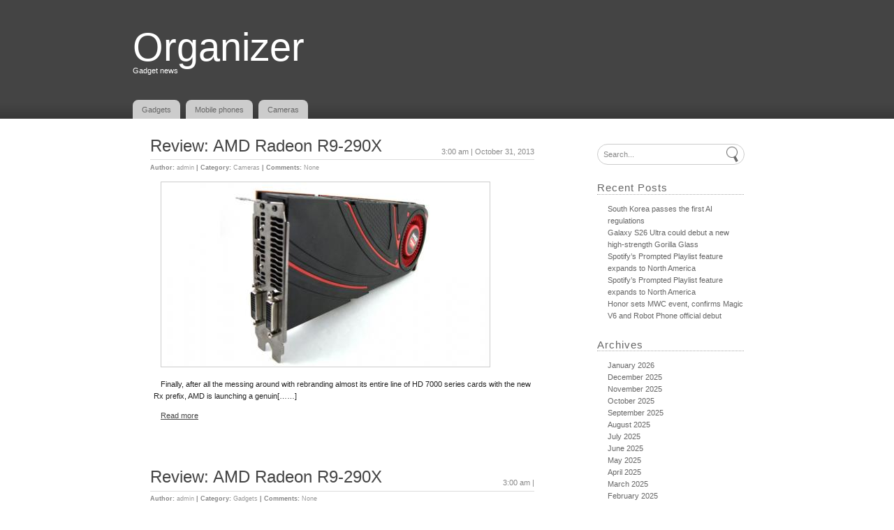

--- FILE ---
content_type: text/html; charset=UTF-8
request_url: https://organizer.ro/2013/10/
body_size: 67068
content:
<!doctype html>
<html>
<head dir="ltr" lang="en-US"
	prefix="og: https://ogp.me/ns#" >
	<meta charset="UTF-8" />
	
	<link rel="stylesheet" type="text/css" media="all" href="https://organizer.ro/wp-content/themes/snc-mono/style.css" />
		
		<!-- All in One SEO 4.2.9 - aioseo.com -->
		<title>October, 2013 - Organizer</title>
		<meta name="robots" content="max-image-preview:large" />
		<link rel="canonical" href="https://organizer.ro/2013/10/" />
		<link rel="next" href="https://organizer.ro/2013/10/page/2/" />
		<meta name="generator" content="All in One SEO (AIOSEO) 4.2.9 " />
		<script type="application/ld+json" class="aioseo-schema">
			{"@context":"https:\/\/schema.org","@graph":[{"@type":"BreadcrumbList","@id":"https:\/\/organizer.ro\/2013\/10\/#breadcrumblist","itemListElement":[{"@type":"ListItem","@id":"https:\/\/organizer.ro\/#listItem","position":1,"item":{"@type":"WebPage","@id":"https:\/\/organizer.ro\/","name":"Home","description":"Gadget news","url":"https:\/\/organizer.ro\/"},"nextItem":"https:\/\/organizer.ro\/2013\/#listItem"},{"@type":"ListItem","@id":"https:\/\/organizer.ro\/2013\/#listItem","position":2,"item":{"@type":"WebPage","@id":"https:\/\/organizer.ro\/2013\/","name":"2013","url":"https:\/\/organizer.ro\/2013\/"},"nextItem":"https:\/\/organizer.ro\/2013\/10\/#listItem","previousItem":"https:\/\/organizer.ro\/#listItem"},{"@type":"ListItem","@id":"https:\/\/organizer.ro\/2013\/10\/#listItem","position":3,"item":{"@type":"WebPage","@id":"https:\/\/organizer.ro\/2013\/10\/","name":"October, 2013","url":"https:\/\/organizer.ro\/2013\/10\/"},"previousItem":"https:\/\/organizer.ro\/2013\/#listItem"}]},{"@type":"CollectionPage","@id":"https:\/\/organizer.ro\/2013\/10\/#collectionpage","url":"https:\/\/organizer.ro\/2013\/10\/","name":"October, 2013 - Organizer","inLanguage":"en-US","isPartOf":{"@id":"https:\/\/organizer.ro\/#website"},"breadcrumb":{"@id":"https:\/\/organizer.ro\/2013\/10\/#breadcrumblist"}},{"@type":"Organization","@id":"https:\/\/organizer.ro\/#organization","name":"Organizer","url":"https:\/\/organizer.ro\/"},{"@type":"WebSite","@id":"https:\/\/organizer.ro\/#website","url":"https:\/\/organizer.ro\/","name":"Organizer","description":"Gadget news","inLanguage":"en-US","publisher":{"@id":"https:\/\/organizer.ro\/#organization"}}]}
		</script>
		<!-- All in One SEO -->

<link rel="alternate" type="application/rss+xml" title="Organizer &raquo; Feed" href="https://organizer.ro/feed/" />
<link rel="alternate" type="application/rss+xml" title="Organizer &raquo; Comments Feed" href="https://organizer.ro/comments/feed/" />
<script type="text/javascript">
window._wpemojiSettings = {"baseUrl":"https:\/\/s.w.org\/images\/core\/emoji\/14.0.0\/72x72\/","ext":".png","svgUrl":"https:\/\/s.w.org\/images\/core\/emoji\/14.0.0\/svg\/","svgExt":".svg","source":{"concatemoji":"https:\/\/organizer.ro\/wp-includes\/js\/wp-emoji-release.min.js?ver=6.1.9"}};
/*! This file is auto-generated */
!function(e,a,t){var n,r,o,i=a.createElement("canvas"),p=i.getContext&&i.getContext("2d");function s(e,t){var a=String.fromCharCode,e=(p.clearRect(0,0,i.width,i.height),p.fillText(a.apply(this,e),0,0),i.toDataURL());return p.clearRect(0,0,i.width,i.height),p.fillText(a.apply(this,t),0,0),e===i.toDataURL()}function c(e){var t=a.createElement("script");t.src=e,t.defer=t.type="text/javascript",a.getElementsByTagName("head")[0].appendChild(t)}for(o=Array("flag","emoji"),t.supports={everything:!0,everythingExceptFlag:!0},r=0;r<o.length;r++)t.supports[o[r]]=function(e){if(p&&p.fillText)switch(p.textBaseline="top",p.font="600 32px Arial",e){case"flag":return s([127987,65039,8205,9895,65039],[127987,65039,8203,9895,65039])?!1:!s([55356,56826,55356,56819],[55356,56826,8203,55356,56819])&&!s([55356,57332,56128,56423,56128,56418,56128,56421,56128,56430,56128,56423,56128,56447],[55356,57332,8203,56128,56423,8203,56128,56418,8203,56128,56421,8203,56128,56430,8203,56128,56423,8203,56128,56447]);case"emoji":return!s([129777,127995,8205,129778,127999],[129777,127995,8203,129778,127999])}return!1}(o[r]),t.supports.everything=t.supports.everything&&t.supports[o[r]],"flag"!==o[r]&&(t.supports.everythingExceptFlag=t.supports.everythingExceptFlag&&t.supports[o[r]]);t.supports.everythingExceptFlag=t.supports.everythingExceptFlag&&!t.supports.flag,t.DOMReady=!1,t.readyCallback=function(){t.DOMReady=!0},t.supports.everything||(n=function(){t.readyCallback()},a.addEventListener?(a.addEventListener("DOMContentLoaded",n,!1),e.addEventListener("load",n,!1)):(e.attachEvent("onload",n),a.attachEvent("onreadystatechange",function(){"complete"===a.readyState&&t.readyCallback()})),(e=t.source||{}).concatemoji?c(e.concatemoji):e.wpemoji&&e.twemoji&&(c(e.twemoji),c(e.wpemoji)))}(window,document,window._wpemojiSettings);
</script>
<style type="text/css">
img.wp-smiley,
img.emoji {
	display: inline !important;
	border: none !important;
	box-shadow: none !important;
	height: 1em !important;
	width: 1em !important;
	margin: 0 0.07em !important;
	vertical-align: -0.1em !important;
	background: none !important;
	padding: 0 !important;
}
</style>
	<link rel='stylesheet' id='wp-block-library-css' href='https://organizer.ro/wp-includes/css/dist/block-library/style.min.css?ver=6.1.9' type='text/css' media='all' />
<link rel='stylesheet' id='classic-theme-styles-css' href='https://organizer.ro/wp-includes/css/classic-themes.min.css?ver=1' type='text/css' media='all' />
<style id='global-styles-inline-css' type='text/css'>
body{--wp--preset--color--black: #000000;--wp--preset--color--cyan-bluish-gray: #abb8c3;--wp--preset--color--white: #ffffff;--wp--preset--color--pale-pink: #f78da7;--wp--preset--color--vivid-red: #cf2e2e;--wp--preset--color--luminous-vivid-orange: #ff6900;--wp--preset--color--luminous-vivid-amber: #fcb900;--wp--preset--color--light-green-cyan: #7bdcb5;--wp--preset--color--vivid-green-cyan: #00d084;--wp--preset--color--pale-cyan-blue: #8ed1fc;--wp--preset--color--vivid-cyan-blue: #0693e3;--wp--preset--color--vivid-purple: #9b51e0;--wp--preset--gradient--vivid-cyan-blue-to-vivid-purple: linear-gradient(135deg,rgba(6,147,227,1) 0%,rgb(155,81,224) 100%);--wp--preset--gradient--light-green-cyan-to-vivid-green-cyan: linear-gradient(135deg,rgb(122,220,180) 0%,rgb(0,208,130) 100%);--wp--preset--gradient--luminous-vivid-amber-to-luminous-vivid-orange: linear-gradient(135deg,rgba(252,185,0,1) 0%,rgba(255,105,0,1) 100%);--wp--preset--gradient--luminous-vivid-orange-to-vivid-red: linear-gradient(135deg,rgba(255,105,0,1) 0%,rgb(207,46,46) 100%);--wp--preset--gradient--very-light-gray-to-cyan-bluish-gray: linear-gradient(135deg,rgb(238,238,238) 0%,rgb(169,184,195) 100%);--wp--preset--gradient--cool-to-warm-spectrum: linear-gradient(135deg,rgb(74,234,220) 0%,rgb(151,120,209) 20%,rgb(207,42,186) 40%,rgb(238,44,130) 60%,rgb(251,105,98) 80%,rgb(254,248,76) 100%);--wp--preset--gradient--blush-light-purple: linear-gradient(135deg,rgb(255,206,236) 0%,rgb(152,150,240) 100%);--wp--preset--gradient--blush-bordeaux: linear-gradient(135deg,rgb(254,205,165) 0%,rgb(254,45,45) 50%,rgb(107,0,62) 100%);--wp--preset--gradient--luminous-dusk: linear-gradient(135deg,rgb(255,203,112) 0%,rgb(199,81,192) 50%,rgb(65,88,208) 100%);--wp--preset--gradient--pale-ocean: linear-gradient(135deg,rgb(255,245,203) 0%,rgb(182,227,212) 50%,rgb(51,167,181) 100%);--wp--preset--gradient--electric-grass: linear-gradient(135deg,rgb(202,248,128) 0%,rgb(113,206,126) 100%);--wp--preset--gradient--midnight: linear-gradient(135deg,rgb(2,3,129) 0%,rgb(40,116,252) 100%);--wp--preset--duotone--dark-grayscale: url('#wp-duotone-dark-grayscale');--wp--preset--duotone--grayscale: url('#wp-duotone-grayscale');--wp--preset--duotone--purple-yellow: url('#wp-duotone-purple-yellow');--wp--preset--duotone--blue-red: url('#wp-duotone-blue-red');--wp--preset--duotone--midnight: url('#wp-duotone-midnight');--wp--preset--duotone--magenta-yellow: url('#wp-duotone-magenta-yellow');--wp--preset--duotone--purple-green: url('#wp-duotone-purple-green');--wp--preset--duotone--blue-orange: url('#wp-duotone-blue-orange');--wp--preset--font-size--small: 13px;--wp--preset--font-size--medium: 20px;--wp--preset--font-size--large: 36px;--wp--preset--font-size--x-large: 42px;--wp--preset--spacing--20: 0.44rem;--wp--preset--spacing--30: 0.67rem;--wp--preset--spacing--40: 1rem;--wp--preset--spacing--50: 1.5rem;--wp--preset--spacing--60: 2.25rem;--wp--preset--spacing--70: 3.38rem;--wp--preset--spacing--80: 5.06rem;}:where(.is-layout-flex){gap: 0.5em;}body .is-layout-flow > .alignleft{float: left;margin-inline-start: 0;margin-inline-end: 2em;}body .is-layout-flow > .alignright{float: right;margin-inline-start: 2em;margin-inline-end: 0;}body .is-layout-flow > .aligncenter{margin-left: auto !important;margin-right: auto !important;}body .is-layout-constrained > .alignleft{float: left;margin-inline-start: 0;margin-inline-end: 2em;}body .is-layout-constrained > .alignright{float: right;margin-inline-start: 2em;margin-inline-end: 0;}body .is-layout-constrained > .aligncenter{margin-left: auto !important;margin-right: auto !important;}body .is-layout-constrained > :where(:not(.alignleft):not(.alignright):not(.alignfull)){max-width: var(--wp--style--global--content-size);margin-left: auto !important;margin-right: auto !important;}body .is-layout-constrained > .alignwide{max-width: var(--wp--style--global--wide-size);}body .is-layout-flex{display: flex;}body .is-layout-flex{flex-wrap: wrap;align-items: center;}body .is-layout-flex > *{margin: 0;}:where(.wp-block-columns.is-layout-flex){gap: 2em;}.has-black-color{color: var(--wp--preset--color--black) !important;}.has-cyan-bluish-gray-color{color: var(--wp--preset--color--cyan-bluish-gray) !important;}.has-white-color{color: var(--wp--preset--color--white) !important;}.has-pale-pink-color{color: var(--wp--preset--color--pale-pink) !important;}.has-vivid-red-color{color: var(--wp--preset--color--vivid-red) !important;}.has-luminous-vivid-orange-color{color: var(--wp--preset--color--luminous-vivid-orange) !important;}.has-luminous-vivid-amber-color{color: var(--wp--preset--color--luminous-vivid-amber) !important;}.has-light-green-cyan-color{color: var(--wp--preset--color--light-green-cyan) !important;}.has-vivid-green-cyan-color{color: var(--wp--preset--color--vivid-green-cyan) !important;}.has-pale-cyan-blue-color{color: var(--wp--preset--color--pale-cyan-blue) !important;}.has-vivid-cyan-blue-color{color: var(--wp--preset--color--vivid-cyan-blue) !important;}.has-vivid-purple-color{color: var(--wp--preset--color--vivid-purple) !important;}.has-black-background-color{background-color: var(--wp--preset--color--black) !important;}.has-cyan-bluish-gray-background-color{background-color: var(--wp--preset--color--cyan-bluish-gray) !important;}.has-white-background-color{background-color: var(--wp--preset--color--white) !important;}.has-pale-pink-background-color{background-color: var(--wp--preset--color--pale-pink) !important;}.has-vivid-red-background-color{background-color: var(--wp--preset--color--vivid-red) !important;}.has-luminous-vivid-orange-background-color{background-color: var(--wp--preset--color--luminous-vivid-orange) !important;}.has-luminous-vivid-amber-background-color{background-color: var(--wp--preset--color--luminous-vivid-amber) !important;}.has-light-green-cyan-background-color{background-color: var(--wp--preset--color--light-green-cyan) !important;}.has-vivid-green-cyan-background-color{background-color: var(--wp--preset--color--vivid-green-cyan) !important;}.has-pale-cyan-blue-background-color{background-color: var(--wp--preset--color--pale-cyan-blue) !important;}.has-vivid-cyan-blue-background-color{background-color: var(--wp--preset--color--vivid-cyan-blue) !important;}.has-vivid-purple-background-color{background-color: var(--wp--preset--color--vivid-purple) !important;}.has-black-border-color{border-color: var(--wp--preset--color--black) !important;}.has-cyan-bluish-gray-border-color{border-color: var(--wp--preset--color--cyan-bluish-gray) !important;}.has-white-border-color{border-color: var(--wp--preset--color--white) !important;}.has-pale-pink-border-color{border-color: var(--wp--preset--color--pale-pink) !important;}.has-vivid-red-border-color{border-color: var(--wp--preset--color--vivid-red) !important;}.has-luminous-vivid-orange-border-color{border-color: var(--wp--preset--color--luminous-vivid-orange) !important;}.has-luminous-vivid-amber-border-color{border-color: var(--wp--preset--color--luminous-vivid-amber) !important;}.has-light-green-cyan-border-color{border-color: var(--wp--preset--color--light-green-cyan) !important;}.has-vivid-green-cyan-border-color{border-color: var(--wp--preset--color--vivid-green-cyan) !important;}.has-pale-cyan-blue-border-color{border-color: var(--wp--preset--color--pale-cyan-blue) !important;}.has-vivid-cyan-blue-border-color{border-color: var(--wp--preset--color--vivid-cyan-blue) !important;}.has-vivid-purple-border-color{border-color: var(--wp--preset--color--vivid-purple) !important;}.has-vivid-cyan-blue-to-vivid-purple-gradient-background{background: var(--wp--preset--gradient--vivid-cyan-blue-to-vivid-purple) !important;}.has-light-green-cyan-to-vivid-green-cyan-gradient-background{background: var(--wp--preset--gradient--light-green-cyan-to-vivid-green-cyan) !important;}.has-luminous-vivid-amber-to-luminous-vivid-orange-gradient-background{background: var(--wp--preset--gradient--luminous-vivid-amber-to-luminous-vivid-orange) !important;}.has-luminous-vivid-orange-to-vivid-red-gradient-background{background: var(--wp--preset--gradient--luminous-vivid-orange-to-vivid-red) !important;}.has-very-light-gray-to-cyan-bluish-gray-gradient-background{background: var(--wp--preset--gradient--very-light-gray-to-cyan-bluish-gray) !important;}.has-cool-to-warm-spectrum-gradient-background{background: var(--wp--preset--gradient--cool-to-warm-spectrum) !important;}.has-blush-light-purple-gradient-background{background: var(--wp--preset--gradient--blush-light-purple) !important;}.has-blush-bordeaux-gradient-background{background: var(--wp--preset--gradient--blush-bordeaux) !important;}.has-luminous-dusk-gradient-background{background: var(--wp--preset--gradient--luminous-dusk) !important;}.has-pale-ocean-gradient-background{background: var(--wp--preset--gradient--pale-ocean) !important;}.has-electric-grass-gradient-background{background: var(--wp--preset--gradient--electric-grass) !important;}.has-midnight-gradient-background{background: var(--wp--preset--gradient--midnight) !important;}.has-small-font-size{font-size: var(--wp--preset--font-size--small) !important;}.has-medium-font-size{font-size: var(--wp--preset--font-size--medium) !important;}.has-large-font-size{font-size: var(--wp--preset--font-size--large) !important;}.has-x-large-font-size{font-size: var(--wp--preset--font-size--x-large) !important;}
.wp-block-navigation a:where(:not(.wp-element-button)){color: inherit;}
:where(.wp-block-columns.is-layout-flex){gap: 2em;}
.wp-block-pullquote{font-size: 1.5em;line-height: 1.6;}
</style>
<script type='text/javascript' src='https://organizer.ro/wp-content/themes/snc-mono/functions.js?ver=6.1.9' id='sncmono_search_bar-js'></script>
<link rel="https://api.w.org/" href="https://organizer.ro/wp-json/" /><link rel="EditURI" type="application/rsd+xml" title="RSD" href="https://organizer.ro/xmlrpc.php?rsd" />
<link rel="wlwmanifest" type="application/wlwmanifest+xml" href="https://organizer.ro/wp-includes/wlwmanifest.xml" />
<meta name="generator" content="WordPress 6.1.9" />
<style type="text/css">		#top {
			background-color: #444;
		}
		</style></head>
<body class="archive date">

<div id="top">
	<div id="top_content">
		<a href="https://organizer.ro"><div id="title">Organizer</div>
		<div id="title_description">Gadget news</div>
		<!--
		
		<div id="icon_bar">
			<a href="#twitter"><div id="icon" class="icon_twitter"></div></a>
			<a href="#facebook"><div id="icon" class="icon_facebook"></div></a>
			<a href="https://organizer.ro/feed/feed/"><div id="icon" class="icon_rss"></div></a>
		</div>
		
		-->
		<div id="links">
			<div class="menu-zzz-container"><ul id="menu-zzz" class="horizontal_menu"><li id="menu-item-42" class="menu-item menu-item-type-taxonomy menu-item-object-category menu-item-42"><a href="https://organizer.ro/category/gadgets/"><div>Gadgets</div></a></li>
<li id="menu-item-43" class="menu-item menu-item-type-taxonomy menu-item-object-category menu-item-43"><a href="https://organizer.ro/category/mobile-phone-reviews/"><div>Mobile phones</div></a></li>
<li id="menu-item-111" class="menu-item menu-item-type-taxonomy menu-item-object-category menu-item-111"><a href="https://organizer.ro/category/cameras/"><div>Cameras</div></a></li>
</ul></div>		</div>
	</div>
</div>
<div id="main">
	<div id="content">
					<div id="post" class="post-871 post type-post status-publish format-standard hentry category-cameras">
				<div id="post_title"><a href="https://organizer.ro/review-amd-radeon-r9-290x-2/" rel="bookmark">Review: AMD Radeon R9-290X</a></div>
				<div id="post_date">3:00 am | October 31, 2013</div>
				<div id="clear"></div>
				<hr />
				<div id="post_info"><b>Author:</b> admin <b>|</b> <b>Category:</b> <a href="https://organizer.ro/category/cameras/" rel="category tag">Cameras</a> <b>|</b> <a href="https://organizer.ro/review-amd-radeon-r9-290x-2/#respond"><b>Comments:</b> None</a></div>
				<div id="post_content">
					<p><img decoding="async" src="http://organizer.ro/wp-content/uploads/2013/10/R9-290X_angle-470-751.jpg" alt="Review: AMD Radeon R9-290X"/></p>
<p>Finally, after all the messing around with rebranding almost its entire line of HD 7000 series cards with the new Rx prefix, AMD is launching a genuin[&#8230;&#8230;]</p>
<p class="read-more"><a href="https://organizer.ro/review-amd-radeon-r9-290x-2/">Read more</a></p>
				</div>
							</div>
					<div id="post" class="post-870 post type-post status-publish format-standard hentry category-gadgets">
				<div id="post_title"><a href="https://organizer.ro/review-amd-radeon-r9-290x/" rel="bookmark">Review: AMD Radeon R9-290X</a></div>
				<div id="post_date">3:00 am | </div>
				<div id="clear"></div>
				<hr />
				<div id="post_info"><b>Author:</b> admin <b>|</b> <b>Category:</b> <a href="https://organizer.ro/category/gadgets/" rel="category tag">Gadgets</a> <b>|</b> <a href="https://organizer.ro/review-amd-radeon-r9-290x/#respond"><b>Comments:</b> None</a></div>
				<div id="post_content">
					<p><img decoding="async" src="http://organizer.ro/wp-content/uploads/2013/10/R9-290X_angle-470-75.jpg" alt="Review: AMD Radeon R9-290X"/></p>
<p>Finally, after all the messing around with rebranding almost its entire line of HD 7000 series cards with the new Rx prefix, AMD is launching a genuin[&#8230;&#8230;]</p>
<p class="read-more"><a href="https://organizer.ro/review-amd-radeon-r9-290x/">Read more</a></p>
				</div>
							</div>
					<div id="post" class="post-869 post type-post status-publish format-standard hentry category-cameras">
				<div id="post_title"><a href="https://organizer.ro/hands-on-review-updated-lenovo-yoga-tablet-10-2/" rel="bookmark">Hands-on review: Updated: Lenovo Yoga Tablet 10</a></div>
				<div id="post_date">3:00 am | </div>
				<div id="clear"></div>
				<hr />
				<div id="post_info"><b>Author:</b> admin <b>|</b> <b>Category:</b> <a href="https://organizer.ro/category/cameras/" rel="category tag">Cameras</a> <b>|</b> <a href="https://organizer.ro/hands-on-review-updated-lenovo-yoga-tablet-10-2/#respond"><b>Comments:</b> None</a></div>
				<div id="post_content">
					<p><img decoding="async" src="http://organizer.ro/wp-content/uploads/2013/10/YogaTablet10-HandsOn-16-470-75.jpg" alt="Hands-on review: Updated: Lenovo Yoga Tablet 10"/></p>
<p>Lenovo is looking to get back in the Android tablet game with its new Yoga Tablet range, but can this unorthodox slate really take on the iPad Air?</p>
<p>The[&#8230;&#8230;]</p>
<p class="read-more"><a href="https://organizer.ro/hands-on-review-updated-lenovo-yoga-tablet-10-2/">Read more</a></p>
				</div>
							</div>
					<div id="post" class="post-868 post type-post status-publish format-standard hentry category-gadgets">
				<div id="post_title"><a href="https://organizer.ro/hands-on-review-updated-lenovo-yoga-tablet-10/" rel="bookmark">Hands-on review: Updated: Lenovo Yoga Tablet 10</a></div>
				<div id="post_date">3:00 am | </div>
				<div id="clear"></div>
				<hr />
				<div id="post_info"><b>Author:</b> admin <b>|</b> <b>Category:</b> <a href="https://organizer.ro/category/gadgets/" rel="category tag">Gadgets</a> <b>|</b> <a href="https://organizer.ro/hands-on-review-updated-lenovo-yoga-tablet-10/#respond"><b>Comments:</b> None</a></div>
				<div id="post_content">
					<p><img decoding="async" src="http://organizer.ro/wp-content/uploads/2013/10/YogaTablet10-HandsOn-16-470-751.jpg" alt="Hands-on review: Updated: Lenovo Yoga Tablet 10"/></p>
<p>Lenovo is looking to get back in the Android tablet game with its new Yoga Tablet range, but can this unorthodox slate really take on the iPad Air?</p>
<p>The[&#8230;&#8230;]</p>
<p class="read-more"><a href="https://organizer.ro/hands-on-review-updated-lenovo-yoga-tablet-10/">Read more</a></p>
				</div>
							</div>
					<div id="post" class="post-867 post type-post status-publish format-standard hentry category-cameras">
				<div id="post_title"><a href="https://organizer.ro/review-lenovo-thinkpad-s431-touch-review/" rel="bookmark">Review: Lenovo ThinkPad S431 Touch review</a></div>
				<div id="post_date">3:04 am | October 30, 2013</div>
				<div id="clear"></div>
				<hr />
				<div id="post_info"><b>Author:</b> admin <b>|</b> <b>Category:</b> <a href="https://organizer.ro/category/cameras/" rel="category tag">Cameras</a> <b>|</b> <a href="https://organizer.ro/review-lenovo-thinkpad-s431-touch-review/#respond"><b>Comments:</b> None</a></div>
				<div id="post_content">
					<p><img decoding="async" src="http://organizer.ro/wp-content/uploads/2013/10/Thinkpad_S431_hero-470-75.jpg" alt="Review: Lenovo ThinkPad S431 Touch review"/></p>
<h3>Introduction</h3>
<p>Lenovo isn&#8217;t the number one PC manufacturer on the planet by chance. No, the world&#8217;s largest PC maker has claimed the top spot because it[&#8230;&#8230;]</p>
<p class="read-more"><a href="https://organizer.ro/review-lenovo-thinkpad-s431-touch-review/">Read more</a></p>
				</div>
							</div>
					<div id="post" class="post-866 post type-post status-publish format-standard hentry category-cameras">
				<div id="post_title"><a href="https://organizer.ro/hands-on-review-updated-ipad-air/" rel="bookmark">Hands-on review: Updated: iPad Air</a></div>
				<div id="post_date">3:04 am | </div>
				<div id="clear"></div>
				<hr />
				<div id="post_info"><b>Author:</b> admin <b>|</b> <b>Category:</b> <a href="https://organizer.ro/category/cameras/" rel="category tag">Cameras</a> <b>|</b> <a href="https://organizer.ro/hands-on-review-updated-ipad-air/#respond"><b>Comments:</b> None</a></div>
				<div id="post_content">
					<p><img decoding="async" src="http://organizer.ro/wp-content/uploads/2013/10/iPadAir-Press-06-470-751.jpg" alt="Hands-on review: Updated: iPad Air"/></p>
<h3>Hands on: iPad Air review</h3>
<p>The arrival of its mini brother has meant that the iPad &#8216;maxi&#8217; lost some of its headline billing &#8211; but Apple has taken the bi[&#8230;&#8230;]</p>
<p class="read-more"><a href="https://organizer.ro/hands-on-review-updated-ipad-air/">Read more</a></p>
				</div>
							</div>
					<div id="post" class="post-865 post type-post status-publish format-standard hentry category-cameras">
				<div id="post_title"><a href="https://organizer.ro/review-luxa2-groovy-wireless-speaker-review/" rel="bookmark">Review: Luxa2 Groovy wireless speaker review</a></div>
				<div id="post_date">3:03 am | </div>
				<div id="clear"></div>
				<hr />
				<div id="post_info"><b>Author:</b> admin <b>|</b> <b>Category:</b> <a href="https://organizer.ro/category/cameras/" rel="category tag">Cameras</a> <b>|</b> <a href="https://organizer.ro/review-luxa2-groovy-wireless-speaker-review/#respond"><b>Comments:</b> None</a></div>
				<div id="post_content">
					<p><img decoding="async" src="http://organizer.ro/wp-content/uploads/2013/10/groovy_dual_hero-470-75.jpg" alt="Review: Luxa2 Groovy wireless speaker review"/></p>
<p>There&#8217;s no shortage of portable Bluetooth speakers in today&#8217;s modern wireless world, so it can be difficult to recommend one of the many over any othe[&#8230;&#8230;]</p>
<p class="read-more"><a href="https://organizer.ro/review-luxa2-groovy-wireless-speaker-review/">Read more</a></p>
				</div>
							</div>
					<div id="post" class="post-864 post type-post status-publish format-standard hentry category-cameras">
				<div id="post_title"><a href="https://organizer.ro/review-updated-microsoft-surface-2/" rel="bookmark">Review: Updated: Microsoft Surface 2</a></div>
				<div id="post_date">3:03 am | </div>
				<div id="clear"></div>
				<hr />
				<div id="post_info"><b>Author:</b> admin <b>|</b> <b>Category:</b> <a href="https://organizer.ro/category/cameras/" rel="category tag">Cameras</a> <b>|</b> <a href="https://organizer.ro/review-updated-microsoft-surface-2/#respond"><b>Comments:</b> None</a></div>
				<div id="post_content">
					<p><img decoding="async" src="http://organizer.ro/wp-content/uploads/2013/10/prod_surf2a_Print-470-75.jpg" alt="Review: Updated: Microsoft Surface 2"/></p>
<h3>Introduction</h3>
<p>Microsoft has launched its next-gen tablets, the Surface Pro 2 and this &#8211; the Windows RT-toting Surface 2, a direct replacement for the or[&#8230;&#8230;]</p>
<p class="read-more"><a href="https://organizer.ro/review-updated-microsoft-surface-2/">Read more</a></p>
				</div>
							</div>
					<div id="post" class="post-863 post type-post status-publish format-standard hentry category-cameras">
				<div id="post_title"><a href="https://organizer.ro/hands-on-review-archos-gamepad-2/" rel="bookmark">Hands-on review: Archos GamePad 2</a></div>
				<div id="post_date">3:03 am | </div>
				<div id="clear"></div>
				<hr />
				<div id="post_info"><b>Author:</b> admin <b>|</b> <b>Category:</b> <a href="https://organizer.ro/category/cameras/" rel="category tag">Cameras</a> <b>|</b> <a href="https://organizer.ro/hands-on-review-archos-gamepad-2/#respond"><b>Comments:</b> None</a></div>
				<div id="post_content">
					<p><img decoding="async" src="http://organizer.ro/wp-content/uploads/2013/10/GamePad_2-470-75.jpg" alt="Hands-on review: Archos GamePad 2"/></p>
<p>As touchscreen gaming continues to grow up and find more intuitive ways of meeting our fingers, there&#8217;s still a school of thought that believes physic[&#8230;&#8230;]</p>
<p class="read-more"><a href="https://organizer.ro/hands-on-review-archos-gamepad-2/">Read more</a></p>
				</div>
							</div>
					<div id="post" class="post-862 post type-post status-publish format-standard hentry category-cameras">
				<div id="post_title"><a href="https://organizer.ro/review-mini-review-rock-jaw-i3d/" rel="bookmark">Review: Mini review: Rock Jaw i3D</a></div>
				<div id="post_date">3:03 am | </div>
				<div id="clear"></div>
				<hr />
				<div id="post_info"><b>Author:</b> admin <b>|</b> <b>Category:</b> <a href="https://organizer.ro/category/cameras/" rel="category tag">Cameras</a> <b>|</b> <a href="https://organizer.ro/review-mini-review-rock-jaw-i3d/#respond"><b>Comments:</b> None</a></div>
				<div id="post_content">
					<p><img decoding="async" src="http://organizer.ro/wp-content/uploads/2013/10/rockjaw-470-75.jpg" alt="Review: Mini review: Rock Jaw i3D"/></p>
<p>Dual driver earphones are usually quite expensive so the Rock Jaw i3D earbuds for a hair under &pound;50 caught our interest.</p>
<p>Rock Jaw says its philoso[&#8230;&#8230;]</p>
<p class="read-more"><a href="https://organizer.ro/review-mini-review-rock-jaw-i3d/">Read more</a></p>
				</div>
							</div>
				<div id="post_nav"><a href="https://organizer.ro/2013/10/page/2/" >Next Page &raquo;</a></div>
	</div>
	
	<div id="sidebar_column">
	<ul id="sidebar">
		<li id="search-2" class="widget widget_search"><div id="search">
	<form method="get" id="searchform" action="https://organizer.ro/">
		<input type="text" id="search_bar" class="search_bar_inactive" name="s" value="Search..." onfocus="search_focus(this, 'Search...');" onblur="search_blur(this, 'Search...');" />
		<input type="image" src="https://organizer.ro/wp-content/themes/snc-mono/images/search_icon.png" onsubmit="submit-fom();" id="search_icon" />
	</form>
</div></li>

		<li id="recent-posts-2" class="widget widget_recent_entries">
		<h2 class="widgettitle">Recent Posts</h2>

		<ul>
											<li>
					<a href="https://www.gsmarena.com/south_korea_regulates_ai_before_anyone_else-news-71217.php">South Korea passes the first AI regulations</a>
									</li>
											<li>
					<a href="https://www.gsmarena.com/galaxy_s26_ultra_could_debut_a_new_highstrength_gorilla_glass-news-71214.php">Galaxy S26 Ultra could debut a new high-strength Gorilla Glass</a>
									</li>
											<li>
					<a href="https://www.gsmarena.com/spotifys_prompted_playlist_feature_expands_to_north_america-news-71213.php">Spotify&#8217;s Prompted Playlist feature expands to North America</a>
									</li>
											<li>
					<a href="https://www.gsmarena.com/spotifys_prompted_playlist_feature_expands_to_north_america-news-71213.php">Spotify&#8217;s Prompted Playlist feature expands to North America</a>
									</li>
											<li>
					<a href="https://www.gsmarena.com/honor_sets_mwc_event_confirms_magic_v6_and_robot_phone_official_debut_-news-71215.php">Honor sets MWC event, confirms Magic V6 and Robot Phone official debut</a>
									</li>
					</ul>

		</li>
<li id="archives-2" class="widget widget_archive"><h2 class="widgettitle">Archives</h2>

			<ul>
					<li><a href='https://organizer.ro/2026/01/'>January 2026</a></li>
	<li><a href='https://organizer.ro/2025/12/'>December 2025</a></li>
	<li><a href='https://organizer.ro/2025/11/'>November 2025</a></li>
	<li><a href='https://organizer.ro/2025/10/'>October 2025</a></li>
	<li><a href='https://organizer.ro/2025/09/'>September 2025</a></li>
	<li><a href='https://organizer.ro/2025/08/'>August 2025</a></li>
	<li><a href='https://organizer.ro/2025/07/'>July 2025</a></li>
	<li><a href='https://organizer.ro/2025/06/'>June 2025</a></li>
	<li><a href='https://organizer.ro/2025/05/'>May 2025</a></li>
	<li><a href='https://organizer.ro/2025/04/'>April 2025</a></li>
	<li><a href='https://organizer.ro/2025/03/'>March 2025</a></li>
	<li><a href='https://organizer.ro/2025/02/'>February 2025</a></li>
	<li><a href='https://organizer.ro/2025/01/'>January 2025</a></li>
	<li><a href='https://organizer.ro/2024/12/'>December 2024</a></li>
	<li><a href='https://organizer.ro/2024/11/'>November 2024</a></li>
	<li><a href='https://organizer.ro/2024/10/'>October 2024</a></li>
	<li><a href='https://organizer.ro/2024/09/'>September 2024</a></li>
	<li><a href='https://organizer.ro/2024/08/'>August 2024</a></li>
	<li><a href='https://organizer.ro/2024/07/'>July 2024</a></li>
	<li><a href='https://organizer.ro/2024/06/'>June 2024</a></li>
	<li><a href='https://organizer.ro/2024/05/'>May 2024</a></li>
	<li><a href='https://organizer.ro/2024/04/'>April 2024</a></li>
	<li><a href='https://organizer.ro/2024/03/'>March 2024</a></li>
	<li><a href='https://organizer.ro/2024/02/'>February 2024</a></li>
	<li><a href='https://organizer.ro/2024/01/'>January 2024</a></li>
	<li><a href='https://organizer.ro/2023/12/'>December 2023</a></li>
	<li><a href='https://organizer.ro/2023/11/'>November 2023</a></li>
	<li><a href='https://organizer.ro/2023/10/'>October 2023</a></li>
	<li><a href='https://organizer.ro/2023/09/'>September 2023</a></li>
	<li><a href='https://organizer.ro/2023/08/'>August 2023</a></li>
	<li><a href='https://organizer.ro/2023/07/'>July 2023</a></li>
	<li><a href='https://organizer.ro/2023/06/'>June 2023</a></li>
	<li><a href='https://organizer.ro/2023/05/'>May 2023</a></li>
	<li><a href='https://organizer.ro/2023/04/'>April 2023</a></li>
	<li><a href='https://organizer.ro/2023/03/'>March 2023</a></li>
	<li><a href='https://organizer.ro/2023/02/'>February 2023</a></li>
	<li><a href='https://organizer.ro/2023/01/'>January 2023</a></li>
	<li><a href='https://organizer.ro/2022/12/'>December 2022</a></li>
	<li><a href='https://organizer.ro/2022/11/'>November 2022</a></li>
	<li><a href='https://organizer.ro/2022/10/'>October 2022</a></li>
	<li><a href='https://organizer.ro/2022/09/'>September 2022</a></li>
	<li><a href='https://organizer.ro/2022/08/'>August 2022</a></li>
	<li><a href='https://organizer.ro/2022/07/'>July 2022</a></li>
	<li><a href='https://organizer.ro/2022/06/'>June 2022</a></li>
	<li><a href='https://organizer.ro/2022/05/'>May 2022</a></li>
	<li><a href='https://organizer.ro/2022/04/'>April 2022</a></li>
	<li><a href='https://organizer.ro/2022/03/'>March 2022</a></li>
	<li><a href='https://organizer.ro/2022/02/'>February 2022</a></li>
	<li><a href='https://organizer.ro/2022/01/'>January 2022</a></li>
	<li><a href='https://organizer.ro/2021/12/'>December 2021</a></li>
	<li><a href='https://organizer.ro/2021/11/'>November 2021</a></li>
	<li><a href='https://organizer.ro/2021/10/'>October 2021</a></li>
	<li><a href='https://organizer.ro/2021/09/'>September 2021</a></li>
	<li><a href='https://organizer.ro/2021/08/'>August 2021</a></li>
	<li><a href='https://organizer.ro/2021/07/'>July 2021</a></li>
	<li><a href='https://organizer.ro/2021/06/'>June 2021</a></li>
	<li><a href='https://organizer.ro/2021/05/'>May 2021</a></li>
	<li><a href='https://organizer.ro/2021/04/'>April 2021</a></li>
	<li><a href='https://organizer.ro/2021/03/'>March 2021</a></li>
	<li><a href='https://organizer.ro/2021/02/'>February 2021</a></li>
	<li><a href='https://organizer.ro/2021/01/'>January 2021</a></li>
	<li><a href='https://organizer.ro/2020/12/'>December 2020</a></li>
	<li><a href='https://organizer.ro/2020/11/'>November 2020</a></li>
	<li><a href='https://organizer.ro/2020/10/'>October 2020</a></li>
	<li><a href='https://organizer.ro/2020/09/'>September 2020</a></li>
	<li><a href='https://organizer.ro/2020/08/'>August 2020</a></li>
	<li><a href='https://organizer.ro/2020/07/'>July 2020</a></li>
	<li><a href='https://organizer.ro/2020/06/'>June 2020</a></li>
	<li><a href='https://organizer.ro/2020/05/'>May 2020</a></li>
	<li><a href='https://organizer.ro/2020/04/'>April 2020</a></li>
	<li><a href='https://organizer.ro/2020/03/'>March 2020</a></li>
	<li><a href='https://organizer.ro/2020/02/'>February 2020</a></li>
	<li><a href='https://organizer.ro/2020/01/'>January 2020</a></li>
	<li><a href='https://organizer.ro/2019/12/'>December 2019</a></li>
	<li><a href='https://organizer.ro/2019/11/'>November 2019</a></li>
	<li><a href='https://organizer.ro/2019/10/'>October 2019</a></li>
	<li><a href='https://organizer.ro/2019/09/'>September 2019</a></li>
	<li><a href='https://organizer.ro/2019/08/'>August 2019</a></li>
	<li><a href='https://organizer.ro/2019/06/'>June 2019</a></li>
	<li><a href='https://organizer.ro/2019/05/'>May 2019</a></li>
	<li><a href='https://organizer.ro/2019/04/'>April 2019</a></li>
	<li><a href='https://organizer.ro/2019/03/'>March 2019</a></li>
	<li><a href='https://organizer.ro/2019/02/'>February 2019</a></li>
	<li><a href='https://organizer.ro/2019/01/'>January 2019</a></li>
	<li><a href='https://organizer.ro/2018/12/'>December 2018</a></li>
	<li><a href='https://organizer.ro/2018/11/'>November 2018</a></li>
	<li><a href='https://organizer.ro/2018/10/'>October 2018</a></li>
	<li><a href='https://organizer.ro/2018/07/'>July 2018</a></li>
	<li><a href='https://organizer.ro/2018/06/'>June 2018</a></li>
	<li><a href='https://organizer.ro/2018/03/'>March 2018</a></li>
	<li><a href='https://organizer.ro/2018/02/'>February 2018</a></li>
	<li><a href='https://organizer.ro/2018/01/'>January 2018</a></li>
	<li><a href='https://organizer.ro/2017/10/'>October 2017</a></li>
	<li><a href='https://organizer.ro/2017/09/'>September 2017</a></li>
	<li><a href='https://organizer.ro/2017/08/'>August 2017</a></li>
	<li><a href='https://organizer.ro/2017/07/'>July 2017</a></li>
	<li><a href='https://organizer.ro/2017/06/'>June 2017</a></li>
	<li><a href='https://organizer.ro/2017/05/'>May 2017</a></li>
	<li><a href='https://organizer.ro/2016/10/'>October 2016</a></li>
	<li><a href='https://organizer.ro/2016/09/'>September 2016</a></li>
	<li><a href='https://organizer.ro/2016/08/'>August 2016</a></li>
	<li><a href='https://organizer.ro/2016/07/'>July 2016</a></li>
	<li><a href='https://organizer.ro/2016/06/'>June 2016</a></li>
	<li><a href='https://organizer.ro/2016/05/'>May 2016</a></li>
	<li><a href='https://organizer.ro/2016/04/'>April 2016</a></li>
	<li><a href='https://organizer.ro/2016/03/'>March 2016</a></li>
	<li><a href='https://organizer.ro/2016/02/'>February 2016</a></li>
	<li><a href='https://organizer.ro/2016/01/'>January 2016</a></li>
	<li><a href='https://organizer.ro/2015/12/'>December 2015</a></li>
	<li><a href='https://organizer.ro/2015/11/'>November 2015</a></li>
	<li><a href='https://organizer.ro/2015/10/'>October 2015</a></li>
	<li><a href='https://organizer.ro/2015/09/'>September 2015</a></li>
	<li><a href='https://organizer.ro/2015/08/'>August 2015</a></li>
	<li><a href='https://organizer.ro/2015/07/'>July 2015</a></li>
	<li><a href='https://organizer.ro/2015/06/'>June 2015</a></li>
	<li><a href='https://organizer.ro/2015/05/'>May 2015</a></li>
	<li><a href='https://organizer.ro/2015/04/'>April 2015</a></li>
	<li><a href='https://organizer.ro/2015/03/'>March 2015</a></li>
	<li><a href='https://organizer.ro/2015/02/'>February 2015</a></li>
	<li><a href='https://organizer.ro/2015/01/'>January 2015</a></li>
	<li><a href='https://organizer.ro/2014/12/'>December 2014</a></li>
	<li><a href='https://organizer.ro/2014/11/'>November 2014</a></li>
	<li><a href='https://organizer.ro/2014/10/'>October 2014</a></li>
	<li><a href='https://organizer.ro/2014/09/'>September 2014</a></li>
	<li><a href='https://organizer.ro/2014/08/'>August 2014</a></li>
	<li><a href='https://organizer.ro/2014/07/'>July 2014</a></li>
	<li><a href='https://organizer.ro/2014/06/'>June 2014</a></li>
	<li><a href='https://organizer.ro/2014/05/'>May 2014</a></li>
	<li><a href='https://organizer.ro/2014/04/'>April 2014</a></li>
	<li><a href='https://organizer.ro/2014/03/'>March 2014</a></li>
	<li><a href='https://organizer.ro/2014/02/'>February 2014</a></li>
	<li><a href='https://organizer.ro/2014/01/'>January 2014</a></li>
	<li><a href='https://organizer.ro/2013/12/'>December 2013</a></li>
	<li><a href='https://organizer.ro/2013/11/'>November 2013</a></li>
	<li><a href='https://organizer.ro/2013/10/' aria-current="page">October 2013</a></li>
	<li><a href='https://organizer.ro/2013/09/'>September 2013</a></li>
	<li><a href='https://organizer.ro/2013/08/'>August 2013</a></li>
	<li><a href='https://organizer.ro/2013/07/'>July 2013</a></li>
	<li><a href='https://organizer.ro/2013/06/'>June 2013</a></li>
	<li><a href='https://organizer.ro/2013/05/'>May 2013</a></li>
	<li><a href='https://organizer.ro/2013/04/'>April 2013</a></li>
	<li><a href='https://organizer.ro/2013/03/'>March 2013</a></li>
	<li><a href='https://organizer.ro/2013/02/'>February 2013</a></li>
	<li><a href='https://organizer.ro/2013/01/'>January 2013</a></li>
	<li><a href='https://organizer.ro/2012/11/'>November 2012</a></li>
	<li><a href='https://organizer.ro/2012/10/'>October 2012</a></li>
	<li><a href='https://organizer.ro/2012/09/'>September 2012</a></li>
	<li><a href='https://organizer.ro/2012/08/'>August 2012</a></li>
	<li><a href='https://organizer.ro/2012/06/'>June 2012</a></li>
	<li><a href='https://organizer.ro/2012/05/'>May 2012</a></li>
	<li><a href='https://organizer.ro/2012/04/'>April 2012</a></li>
	<li><a href='https://organizer.ro/2010/11/'>November 2010</a></li>
	<li><a href='https://organizer.ro/2010/08/'>August 2010</a></li>
	<li><a href='https://organizer.ro/2010/05/'>May 2010</a></li>
			</ul>

			</li>
<li id="categories-2" class="widget widget_categories"><h2 class="widgettitle">Categories</h2>

			<ul>
					<li class="cat-item cat-item-3444"><a href="https://organizer.ro/category/360-cameras/">360 Cameras</a>
</li>
	<li class="cat-item cat-item-3379"><a href="https://organizer.ro/category/action-cameras/">Action Cameras</a>
</li>
	<li class="cat-item cat-item-3487"><a href="https://organizer.ro/category/ai-platforms-amp-assistants/">AI Platforms &amp;amp; Assistants</a>
</li>
	<li class="cat-item cat-item-3415"><a href="https://organizer.ro/category/air-fryers/">Air Fryers</a>
</li>
	<li class="cat-item cat-item-3396"><a href="https://organizer.ro/category/air-quality/">Air Quality</a>
</li>
	<li class="cat-item cat-item-3472"><a href="https://organizer.ro/category/amazon-prime-video/">Amazon Prime Video</a>
</li>
	<li class="cat-item cat-item-3425"><a href="https://organizer.ro/category/android/">Android</a>
</li>
	<li class="cat-item cat-item-3477"><a href="https://organizer.ro/category/antivirus/">Antivirus</a>
</li>
	<li class="cat-item cat-item-3468"><a href="https://organizer.ro/category/apple-tv/">Apple TV +</a>
</li>
	<li class="cat-item cat-item-3432"><a href="https://organizer.ro/category/artificial-intelligence/">Artificial Intelligence</a>
</li>
	<li class="cat-item cat-item-3421"><a href="https://organizer.ro/category/asus-phones/">Asus Phones</a>
</li>
	<li class="cat-item cat-item-3344"><a href="https://organizer.ro/category/audio/">Audio</a>
</li>
	<li class="cat-item cat-item-3440"><a href="https://organizer.ro/category/audio-streaming/">Audio Streaming</a>
</li>
	<li class="cat-item cat-item-3416"><a href="https://organizer.ro/category/blu-ray/">Blu-ray</a>
</li>
	<li class="cat-item cat-item-3454"><a href="https://organizer.ro/category/bridge-cameras/">Bridge Cameras</a>
</li>
	<li class="cat-item cat-item-3481"><a href="https://organizer.ro/category/browsers/">Browsers</a>
</li>
	<li class="cat-item cat-item-3409"><a href="https://organizer.ro/category/camera-accessories/">Camera Accessories</a>
</li>
	<li class="cat-item cat-item-3339"><a href="https://organizer.ro/category/camera-lenses/">Camera Lenses</a>
</li>
	<li class="cat-item cat-item-6"><a href="https://organizer.ro/category/cameras/">Cameras</a>
</li>
	<li class="cat-item cat-item-3480"><a href="https://organizer.ro/category/chrome/">Chrome</a>
</li>
	<li class="cat-item cat-item-3351"><a href="https://organizer.ro/category/chromebooks/">Chromebooks</a>
</li>
	<li class="cat-item cat-item-3414"><a href="https://organizer.ro/category/coffee-machines/">Coffee Machines</a>
</li>
	<li class="cat-item cat-item-3398"><a href="https://organizer.ro/category/compact-cameras/">Compact Cameras</a>
</li>
	<li class="cat-item cat-item-3345"><a href="https://organizer.ro/category/computer-gaming-accessories/">Computer Gaming Accessories</a>
</li>
	<li class="cat-item cat-item-109"><a href="https://organizer.ro/category/computers/">Computers</a>
</li>
	<li class="cat-item cat-item-3335"><a href="https://organizer.ro/category/computing/">Computing</a>
</li>
	<li class="cat-item cat-item-3387"><a href="https://organizer.ro/category/computing-components/">Computing Components</a>
</li>
	<li class="cat-item cat-item-3478"><a href="https://organizer.ro/category/computing-security/">Computing Security</a>
</li>
	<li class="cat-item cat-item-3337"><a href="https://organizer.ro/category/consoles-amp-pc/">Consoles &amp;amp; PC</a>
</li>
	<li class="cat-item cat-item-3405"><a href="https://organizer.ro/category/creative-software/">Creative Software</a>
</li>
	<li class="cat-item cat-item-3424"><a href="https://organizer.ro/category/dab-radios/">DAB Radios</a>
</li>
	<li class="cat-item cat-item-3482"><a href="https://organizer.ro/category/dacs/">DACs</a>
</li>
	<li class="cat-item cat-item-3391"><a href="https://organizer.ro/category/dash-cams/">Dash Cams</a>
</li>
	<li class="cat-item cat-item-3404"><a href="https://organizer.ro/category/desktop-pcs/">Desktop PCs</a>
</li>
	<li class="cat-item cat-item-3470"><a href="https://organizer.ro/category/disney-plus/">Disney Plus</a>
</li>
	<li class="cat-item cat-item-3340"><a href="https://organizer.ro/category/drones/">Drones</a>
</li>
	<li class="cat-item cat-item-3392"><a href="https://organizer.ro/category/dslrs/">DSLRs</a>
</li>
	<li class="cat-item cat-item-3394"><a href="https://organizer.ro/category/e-scooters/">E-Scooters</a>
</li>
	<li class="cat-item cat-item-3358"><a href="https://organizer.ro/category/earbuds-amp-airpods/">Earbuds &amp;amp; Airpods</a>
</li>
	<li class="cat-item cat-item-3462"><a href="https://organizer.ro/category/entertainment/">Entertainment</a>
</li>
	<li class="cat-item cat-item-3363"><a href="https://organizer.ro/category/ereaders/">eReaders</a>
</li>
	<li class="cat-item cat-item-3438"><a href="https://organizer.ro/category/exercise-equipment/">Exercise Equipment</a>
</li>
	<li class="cat-item cat-item-3451"><a href="https://organizer.ro/category/fitness-apps/">Fitness Apps</a>
</li>
	<li class="cat-item cat-item-3429"><a href="https://organizer.ro/category/fitness-headphones/">Fitness Headphones</a>
</li>
	<li class="cat-item cat-item-3377"><a href="https://organizer.ro/category/fitness-trackers/">Fitness Trackers</a>
</li>
	<li class="cat-item cat-item-4"><a href="https://organizer.ro/category/gadgets/">Gadgets</a>
</li>
	<li class="cat-item cat-item-3336"><a href="https://organizer.ro/category/gaming/">Gaming</a>
</li>
	<li class="cat-item cat-item-3352"><a href="https://organizer.ro/category/gaming-accessories/">Gaming Accessories</a>
</li>
	<li class="cat-item cat-item-3346"><a href="https://organizer.ro/category/gaming-computers/">Gaming Computers</a>
</li>
	<li class="cat-item cat-item-3382"><a href="https://organizer.ro/category/gaming-laptops/">Gaming Laptops</a>
</li>
	<li class="cat-item cat-item-3426"><a href="https://organizer.ro/category/gaming-pcs/">Gaming PCs</a>
</li>
	<li class="cat-item cat-item-3381"><a href="https://organizer.ro/category/google-pixel-phones/">Google Pixel Phones</a>
</li>
	<li class="cat-item cat-item-3378"><a href="https://organizer.ro/category/gopros/">GoPros</a>
</li>
	<li class="cat-item cat-item-3374"><a href="https://organizer.ro/category/hair-care/">Hair Care</a>
</li>
	<li class="cat-item cat-item-3479"><a href="https://organizer.ro/category/hbo-max/">HBO Max</a>
</li>
	<li class="cat-item cat-item-3343"><a href="https://organizer.ro/category/headphones/">Headphones</a>
</li>
	<li class="cat-item cat-item-3341"><a href="https://organizer.ro/category/health-amp-fitness/">Health &amp;amp; Fitness</a>
</li>
	<li class="cat-item cat-item-3367"><a href="https://organizer.ro/category/hi-fi/">Hi-Fi</a>
</li>
	<li class="cat-item cat-item-3361"><a href="https://organizer.ro/category/home/">Home</a>
</li>
	<li class="cat-item cat-item-3397"><a href="https://organizer.ro/category/home-security/">Home Security</a>
</li>
	<li class="cat-item cat-item-3417"><a href="https://organizer.ro/category/home-theater/">Home Theater</a>
</li>
	<li class="cat-item cat-item-3380"><a href="https://organizer.ro/category/honor-phones/">Honor Phones</a>
</li>
	<li class="cat-item cat-item-3483"><a href="https://organizer.ro/category/hulu/">Hulu</a>
</li>
	<li class="cat-item cat-item-3420"><a href="https://organizer.ro/category/hybrid-amp-electric-vehicles/">Hybrid &amp;amp; Electric Vehicles</a>
</li>
	<li class="cat-item cat-item-3373"><a href="https://organizer.ro/category/instant-cameras/">Instant Cameras</a>
</li>
	<li class="cat-item cat-item-3436"><a href="https://organizer.ro/category/internet/">Internet</a>
</li>
	<li class="cat-item cat-item-3448"><a href="https://organizer.ro/category/ipad/">iPad</a>
</li>
	<li class="cat-item cat-item-3447"><a href="https://organizer.ro/category/ipad-air/">iPad Air</a>
</li>
	<li class="cat-item cat-item-3461"><a href="https://organizer.ro/category/ipad-mini/">iPad Mini</a>
</li>
	<li class="cat-item cat-item-3449"><a href="https://organizer.ro/category/ipad-pro/">iPad Pro</a>
</li>
	<li class="cat-item cat-item-3347"><a href="https://organizer.ro/category/iphone/">iPhone</a>
</li>
	<li class="cat-item cat-item-3385"><a href="https://organizer.ro/category/juicers-amp-blenders/">Juicers &amp;amp; Blenders</a>
</li>
	<li class="cat-item cat-item-3359"><a href="https://organizer.ro/category/keyboards/">Keyboards</a>
</li>
	<li class="cat-item cat-item-3348"><a href="https://organizer.ro/category/laptops/">Laptops</a>
</li>
	<li class="cat-item cat-item-3402"><a href="https://organizer.ro/category/macbooks/">Macbooks</a>
</li>
	<li class="cat-item cat-item-3403"><a href="https://organizer.ro/category/macs/">Macs</a>
</li>
	<li class="cat-item cat-item-3370"><a href="https://organizer.ro/category/mattresses/">Mattresses</a>
</li>
	<li class="cat-item cat-item-3446"><a href="https://organizer.ro/category/mice/">Mice</a>
</li>
	<li class="cat-item cat-item-3428"><a href="https://organizer.ro/category/mics-amp-speakers/">Mics &amp;amp; Speakers</a>
</li>
	<li class="cat-item cat-item-3386"><a href="https://organizer.ro/category/mirrorless-cameras/">Mirrorless Cameras</a>
</li>
	<li class="cat-item cat-item-3388"><a href="https://organizer.ro/category/mobile-gaming/">Mobile Gaming</a>
</li>
	<li class="cat-item cat-item-3"><a href="https://organizer.ro/category/mobile-phone-reviews/">Mobile phones</a>
</li>
	<li class="cat-item cat-item-3434"><a href="https://organizer.ro/category/monitors/">Monitors</a>
</li>
	<li class="cat-item cat-item-3411"><a href="https://organizer.ro/category/motorola-phones/">Motorola Phones</a>
</li>
	<li class="cat-item cat-item-3442"><a href="https://organizer.ro/category/multi-cookers/">Multi Cookers</a>
</li>
	<li class="cat-item cat-item-3488"><a href="https://organizer.ro/category/multi-room/">Multi-Room</a>
</li>
	<li class="cat-item cat-item-3474"><a href="https://organizer.ro/category/netflix/">Netflix</a>
</li>
	<li class="cat-item cat-item-3331"><a href="https://organizer.ro/category/news/">news</a>
</li>
	<li class="cat-item cat-item-3338"><a href="https://organizer.ro/category/nintendo/">Nintendo</a>
</li>
	<li class="cat-item cat-item-3437"><a href="https://organizer.ro/category/nothing-phones/">Nothing Phones</a>
</li>
	<li class="cat-item cat-item-3452"><a href="https://organizer.ro/category/office-suites/">Office Suites</a>
</li>
	<li class="cat-item cat-item-3390"><a href="https://organizer.ro/category/oneplus-phones/">OnePlus Phones</a>
</li>
	<li class="cat-item cat-item-3453"><a href="https://organizer.ro/category/oppo-phones/">Oppo Phones</a>
</li>
	<li class="cat-item cat-item-3457"><a href="https://organizer.ro/category/oral-health/">Oral Health</a>
</li>
	<li class="cat-item cat-item-3484"><a href="https://organizer.ro/category/paramount-plus/">Paramount Plus</a>
</li>
	<li class="cat-item cat-item-3342"><a href="https://organizer.ro/category/pc-gaming/">PC Gaming</a>
</li>
	<li class="cat-item cat-item-3334"><a href="https://organizer.ro/category/peripherals-amp-accessories/">Peripherals &amp;amp; Accessories</a>
</li>
	<li class="cat-item cat-item-3443"><a href="https://organizer.ro/category/phone-amp-communications/">Phone &amp;amp; Communications</a>
</li>
	<li class="cat-item cat-item-3455"><a href="https://organizer.ro/category/phone-accessories/">Phone Accessories</a>
</li>
	<li class="cat-item cat-item-3333"><a href="https://organizer.ro/category/phones/">Phones</a>
</li>
	<li class="cat-item cat-item-3464"><a href="https://organizer.ro/category/photography/">Photography</a>
</li>
	<li class="cat-item cat-item-3407"><a href="https://organizer.ro/category/playstation/">Playstation</a>
</li>
	<li class="cat-item cat-item-3476"><a href="https://organizer.ro/category/poco-phones/">Poco Phones</a>
</li>
	<li class="cat-item cat-item-3418"><a href="https://organizer.ro/category/portable-media-players/">Portable Media Players</a>
</li>
	<li class="cat-item cat-item-3475"><a href="https://organizer.ro/category/printers-amp-scanners/">Printers &amp;amp; Scanners</a>
</li>
	<li class="cat-item cat-item-3349"><a href="https://organizer.ro/category/pro/">Pro</a>
</li>
	<li class="cat-item cat-item-3393"><a href="https://organizer.ro/category/projectors/">Projectors</a>
</li>
	<li class="cat-item cat-item-3406"><a href="https://organizer.ro/category/ps5/">PS5</a>
</li>
	<li class="cat-item cat-item-3332"><a href="https://organizer.ro/category/reviews/">reviews</a>
</li>
	<li class="cat-item cat-item-3384"><a href="https://organizer.ro/category/robot-vacuums/">Robot Vacuums</a>
</li>
	<li class="cat-item cat-item-3410"><a href="https://organizer.ro/category/samsung-galaxy-phones/">Samsung Galaxy Phones</a>
</li>
	<li class="cat-item cat-item-3450"><a href="https://organizer.ro/category/samsung-phones/">Samsung Phones</a>
</li>
	<li class="cat-item cat-item-3362"><a href="https://organizer.ro/category/security/">Security</a>
</li>
	<li class="cat-item cat-item-3433"><a href="https://organizer.ro/category/servers-amp-network-devices/">Servers &amp;amp; Network Devices</a>
</li>
	<li class="cat-item cat-item-3371"><a href="https://organizer.ro/category/sleep/">Sleep</a>
</li>
	<li class="cat-item cat-item-3375"><a href="https://organizer.ro/category/small-appliances/">Small Appliances</a>
</li>
	<li class="cat-item cat-item-3360"><a href="https://organizer.ro/category/smart-home/">Smart Home</a>
</li>
	<li class="cat-item cat-item-3400"><a href="https://organizer.ro/category/smart-home-hubs/">Smart Home Hubs</a>
</li>
	<li class="cat-item cat-item-3369"><a href="https://organizer.ro/category/smart-lights/">Smart Lights</a>
</li>
	<li class="cat-item cat-item-3419"><a href="https://organizer.ro/category/smart-scales/">Smart Scales</a>
</li>
	<li class="cat-item cat-item-3431"><a href="https://organizer.ro/category/smart-speakers/">Smart Speakers</a>
</li>
	<li class="cat-item cat-item-3467"><a href="https://organizer.ro/category/smart-thermostats/">Smart Thermostats</a>
</li>
	<li class="cat-item cat-item-3356"><a href="https://organizer.ro/category/smartwatches/">Smartwatches</a>
</li>
	<li class="cat-item cat-item-3435"><a href="https://organizer.ro/category/social-media/">Social Media</a>
</li>
	<li class="cat-item cat-item-3355"><a href="https://organizer.ro/category/software/">Software</a>
</li>
	<li class="cat-item cat-item-3353"><a href="https://organizer.ro/category/software-amp-services/">Software &amp;amp; Services</a>
</li>
	<li class="cat-item cat-item-3456"><a href="https://organizer.ro/category/sony-xperia-phones/">Sony Xperia Phones</a>
</li>
	<li class="cat-item cat-item-3383"><a href="https://organizer.ro/category/soundbars/">Soundbars</a>
</li>
	<li class="cat-item cat-item-3413"><a href="https://organizer.ro/category/speakers/">Speakers</a>
</li>
	<li class="cat-item cat-item-3439"><a href="https://organizer.ro/category/spotify/">Spotify</a>
</li>
	<li class="cat-item cat-item-3473"><a href="https://organizer.ro/category/steam-deck/">Steam Deck</a>
</li>
	<li class="cat-item cat-item-3422"><a href="https://organizer.ro/category/storage-amp-backup/">Storage &amp;amp; Backup</a>
</li>
	<li class="cat-item cat-item-3463"><a href="https://organizer.ro/category/streaming/">Streaming</a>
</li>
	<li class="cat-item cat-item-3408"><a href="https://organizer.ro/category/streaming-devices/">Streaming Devices</a>
</li>
	<li class="cat-item cat-item-3364"><a href="https://organizer.ro/category/tablets/">Tablets</a>
</li>
	<li class="cat-item cat-item-3357"><a href="https://organizer.ro/category/televisions/">Televisions</a>
</li>
	<li class="cat-item cat-item-3441"><a href="https://organizer.ro/category/tidal/">Tidal</a>
</li>
	<li class="cat-item cat-item-3430"><a href="https://organizer.ro/category/turntables/">Turntables</a>
</li>
	<li class="cat-item cat-item-1"><a href="https://organizer.ro/category/uncategorized/">Uncategorized</a>
</li>
	<li class="cat-item cat-item-3376"><a href="https://organizer.ro/category/vacuums/">Vacuums</a>
</li>
	<li class="cat-item cat-item-3395"><a href="https://organizer.ro/category/vehicle-tech/">Vehicle Tech</a>
</li>
	<li class="cat-item cat-item-3469"><a href="https://organizer.ro/category/video-cameras/">Video Cameras</a>
</li>
	<li class="cat-item cat-item-3354"><a href="https://organizer.ro/category/virtual-reality-amp-augmented-reality/">Virtual Reality &amp;amp; Augmented Reality</a>
</li>
	<li class="cat-item cat-item-3460"><a href="https://organizer.ro/category/virtual-reality-gaming/">Virtual Reality Gaming</a>
</li>
	<li class="cat-item cat-item-3466"><a href="https://organizer.ro/category/vpn-services/">VPN Services</a>
</li>
	<li class="cat-item cat-item-3399"><a href="https://organizer.ro/category/webcams/">Webcams</a>
</li>
	<li class="cat-item cat-item-3412"><a href="https://organizer.ro/category/website-building/">Website Building</a>
</li>
	<li class="cat-item cat-item-3401"><a href="https://organizer.ro/category/website-hosting/">Website Hosting</a>
</li>
	<li class="cat-item cat-item-3458"><a href="https://organizer.ro/category/wi-fi-amp-broadband/">Wi-Fi &amp;amp; Broadband</a>
</li>
	<li class="cat-item cat-item-3485"><a href="https://organizer.ro/category/windows/">Windows</a>
</li>
	<li class="cat-item cat-item-3423"><a href="https://organizer.ro/category/windows-laptops/">Windows Laptops</a>
</li>
	<li class="cat-item cat-item-3486"><a href="https://organizer.ro/category/windows-pcs/">Windows PCs</a>
</li>
	<li class="cat-item cat-item-3365"><a href="https://organizer.ro/category/wireless-amp-bluetooth-speakers/">Wireless &amp;amp; Bluetooth Speakers</a>
</li>
	<li class="cat-item cat-item-3372"><a href="https://organizer.ro/category/wireless-headphones/">Wireless Headphones</a>
</li>
	<li class="cat-item cat-item-3465"><a href="https://organizer.ro/category/xbox/">Xbox</a>
</li>
	<li class="cat-item cat-item-3445"><a href="https://organizer.ro/category/xiaomi-phones/">Xiaomi Phones</a>
</li>
			</ul>

			</li>
<li id="tag_cloud-2" class="widget widget_tag_cloud"><h2 class="widgettitle">Tags</h2>
<div class="tagcloud"><a href="https://organizer.ro/tag/ai/" class="tag-cloud-link tag-link-1563 tag-link-position-1" style="font-size: 18.559322033898pt;" aria-label="AI (383 items)">AI</a>
<a href="https://organizer.ro/tag/anc/" class="tag-cloud-link tag-link-2967 tag-link-position-2" style="font-size: 12.508474576271pt;" aria-label="ANC (116 items)">ANC</a>
<a href="https://organizer.ro/tag/au/" class="tag-cloud-link tag-link-297 tag-link-position-3" style="font-size: 8.9491525423729pt;" aria-label="AU (58 items)">AU</a>
<a href="https://organizer.ro/tag/australia/" class="tag-cloud-link tag-link-678 tag-link-position-4" style="font-size: 15.237288135593pt;" aria-label="Australia (200 items)">Australia</a>
<a href="https://organizer.ro/tag/battery-life/" class="tag-cloud-link tag-link-347 tag-link-position-5" style="font-size: 8.8305084745763pt;" aria-label="Battery Life (57 items)">Battery Life</a>
<a href="https://organizer.ro/tag/black-friday/" class="tag-cloud-link tag-link-2589 tag-link-position-6" style="font-size: 9.1864406779661pt;" aria-label="Black Friday (60 items)">Black Friday</a>
<a href="https://organizer.ro/tag/china/" class="tag-cloud-link tag-link-1060 tag-link-position-7" style="font-size: 14.28813559322pt;" aria-label="China (166 items)">China</a>
<a href="https://organizer.ro/tag/cpu/" class="tag-cloud-link tag-link-111 tag-link-position-8" style="font-size: 16.661016949153pt;" aria-label="CPU (262 items)">CPU</a>
<a href="https://organizer.ro/tag/dolby-atmos/" class="tag-cloud-link tag-link-2343 tag-link-position-9" style="font-size: 9.5423728813559pt;" aria-label="Dolby Atmos (65 items)">Dolby Atmos</a>
<a href="https://organizer.ro/tag/eu/" class="tag-cloud-link tag-link-2033 tag-link-position-10" style="font-size: 11.440677966102pt;" aria-label="EU (94 items)">EU</a>
<a href="https://organizer.ro/tag/europe/" class="tag-cloud-link tag-link-63 tag-link-position-11" style="font-size: 15.474576271186pt;" aria-label="Europe (208 items)">Europe</a>
<a href="https://organizer.ro/tag/fcc/" class="tag-cloud-link tag-link-3184 tag-link-position-12" style="font-size: 8.3559322033898pt;" aria-label="FCC (52 items)">FCC</a>
<a href="https://organizer.ro/tag/germany/" class="tag-cloud-link tag-link-2228 tag-link-position-13" style="font-size: 10.135593220339pt;" aria-label="Germany (73 items)">Germany</a>
<a href="https://organizer.ro/tag/google-pixel/" class="tag-cloud-link tag-link-1883 tag-link-position-14" style="font-size: 18.559322033898pt;" aria-label="Google Pixel (382 items)">Google Pixel</a>
<a href="https://organizer.ro/tag/gps/" class="tag-cloud-link tag-link-9 tag-link-position-15" style="font-size: 8.2372881355932pt;" aria-label="GPS (50 items)">GPS</a>
<a href="https://organizer.ro/tag/gpu/" class="tag-cloud-link tag-link-138 tag-link-position-16" style="font-size: 13.101694915254pt;" aria-label="GPU (132 items)">GPU</a>
<a href="https://organizer.ro/tag/gt/" class="tag-cloud-link tag-link-387 tag-link-position-17" style="font-size: 8pt;" aria-label="GT (48 items)">GT</a>
<a href="https://organizer.ro/tag/hdmi/" class="tag-cloud-link tag-link-121 tag-link-position-18" style="font-size: 9.3050847457627pt;" aria-label="HDMI (62 items)">HDMI</a>
<a href="https://organizer.ro/tag/hdr/" class="tag-cloud-link tag-link-73 tag-link-position-19" style="font-size: 10.847457627119pt;" aria-label="HDR (84 items)">HDR</a>
<a href="https://organizer.ro/tag/huawei-mate/" class="tag-cloud-link tag-link-1739 tag-link-position-20" style="font-size: 8.5932203389831pt;" aria-label="Huawei Mate (54 items)">Huawei Mate</a>
<a href="https://organizer.ro/tag/india/" class="tag-cloud-link tag-link-2096 tag-link-position-21" style="font-size: 21.762711864407pt;" aria-label="India (710 items)">India</a>
<a href="https://organizer.ro/tag/iso/" class="tag-cloud-link tag-link-70 tag-link-position-22" style="font-size: 10.491525423729pt;" aria-label="ISO (79 items)">ISO</a>
<a href="https://organizer.ro/tag/jpeg/" class="tag-cloud-link tag-link-69 tag-link-position-23" style="font-size: 8pt;" aria-label="JPEG (48 items)">JPEG</a>
<a href="https://organizer.ro/tag/lcd/" class="tag-cloud-link tag-link-59 tag-link-position-24" style="font-size: 8.5932203389831pt;" aria-label="LCD (54 items)">LCD</a>
<a href="https://organizer.ro/tag/led/" class="tag-cloud-link tag-link-28 tag-link-position-25" style="font-size: 9.0677966101695pt;" aria-label="LED (59 items)">LED</a>
<a href="https://organizer.ro/tag/motorola-razr/" class="tag-cloud-link tag-link-244 tag-link-position-26" style="font-size: 11.677966101695pt;" aria-label="Motorola Razr (100 items)">Motorola Razr</a>
<a href="https://organizer.ro/tag/mwc/" class="tag-cloud-link tag-link-447 tag-link-position-27" style="font-size: 11.203389830508pt;" aria-label="MWC (91 items)">MWC</a>
<a href="https://organizer.ro/tag/nintendo-switch/" class="tag-cloud-link tag-link-2021 tag-link-position-28" style="font-size: 11.084745762712pt;" aria-label="Nintendo Switch (88 items)">Nintendo Switch</a>
<a href="https://organizer.ro/tag/oled/" class="tag-cloud-link tag-link-20 tag-link-position-29" style="font-size: 10.966101694915pt;" aria-label="OLED (87 items)">OLED</a>
<a href="https://organizer.ro/tag/os/" class="tag-cloud-link tag-link-95 tag-link-position-30" style="font-size: 12.271186440678pt;" aria-label="OS (110 items)">OS</a>
<a href="https://organizer.ro/tag/pc/" class="tag-cloud-link tag-link-21 tag-link-position-31" style="font-size: 16.779661016949pt;" aria-label="PC (267 items)">PC</a>
<a href="https://organizer.ro/tag/prime-day/" class="tag-cloud-link tag-link-3007 tag-link-position-32" style="font-size: 8.7118644067797pt;" aria-label="Prime Day (55 items)">Prime Day</a>
<a href="https://organizer.ro/tag/ram/" class="tag-cloud-link tag-link-213 tag-link-position-33" style="font-size: 16.305084745763pt;" aria-label="RAM (242 items)">RAM</a>
<a href="https://organizer.ro/tag/redmi-note/" class="tag-cloud-link tag-link-2510 tag-link-position-34" style="font-size: 13.457627118644pt;" aria-label="Redmi Note (141 items)">Redmi Note</a>
<a href="https://organizer.ro/tag/sd/" class="tag-cloud-link tag-link-160 tag-link-position-35" style="font-size: 12.389830508475pt;" aria-label="SD (114 items)">SD</a>
<a href="https://organizer.ro/tag/sony-xperia/" class="tag-cloud-link tag-link-1420 tag-link-position-36" style="font-size: 12.508474576271pt;" aria-label="Sony Xperia (116 items)">Sony Xperia</a>
<a href="https://organizer.ro/tag/ssd/" class="tag-cloud-link tag-link-151 tag-link-position-37" style="font-size: 8.8305084745763pt;" aria-label="SSD (57 items)">SSD</a>
<a href="https://organizer.ro/tag/total-war/" class="tag-cloud-link tag-link-729 tag-link-position-38" style="font-size: 8.9491525423729pt;" aria-label="Total War (58 items)">Total War</a>
<a href="https://organizer.ro/tag/tv/" class="tag-cloud-link tag-link-52 tag-link-position-39" style="font-size: 14.169491525424pt;" aria-label="TV (162 items)">TV</a>
<a href="https://organizer.ro/tag/uk/" class="tag-cloud-link tag-link-56 tag-link-position-40" style="font-size: 19.627118644068pt;" aria-label="UK (467 items)">UK</a>
<a href="https://organizer.ro/tag/us/" class="tag-cloud-link tag-link-94 tag-link-position-41" style="font-size: 22pt;" aria-label="US (732 items)">US</a>
<a href="https://organizer.ro/tag/usb/" class="tag-cloud-link tag-link-24 tag-link-position-42" style="font-size: 12.627118644068pt;" aria-label="USB (119 items)">USB</a>
<a href="https://organizer.ro/tag/vpn/" class="tag-cloud-link tag-link-1953 tag-link-position-43" style="font-size: 8.3559322033898pt;" aria-label="VPN (51 items)">VPN</a>
<a href="https://organizer.ro/tag/wi-fi/" class="tag-cloud-link tag-link-8 tag-link-position-44" style="font-size: 8.5932203389831pt;" aria-label="Wi Fi (54 items)">Wi Fi</a>
<a href="https://organizer.ro/tag/xiaomi-redmi-note/" class="tag-cloud-link tag-link-2386 tag-link-position-45" style="font-size: 9.1864406779661pt;" aria-label="Xiaomi Redmi Note (61 items)">Xiaomi Redmi Note</a></div>
</li>
<li id="text-2" class="widget widget_text">			<div class="textwidget"><script type="text/javascript">

  var _gaq = _gaq || [];
  _gaq.push(['_setAccount', 'UA-19762394-7']);
  _gaq.push(['_trackPageview']);

  (function() {
    var ga = document.createElement('script'); ga.type = 'text/javascript'; ga.async = true;
    ga.src = ('https:' == document.location.protocol ? 'https://ssl' : 'http://www') + '.google-analytics.com/ga.js';
    var s = document.getElementsByTagName('script')[0]; s.parentNode.insertBefore(ga, s);
  })();

</script></div>
		</li>
	</ul>
</div>
<div id="clear"></div>	<div id="footer">
		<hr />
			</div>
</div>

</body>
</html>